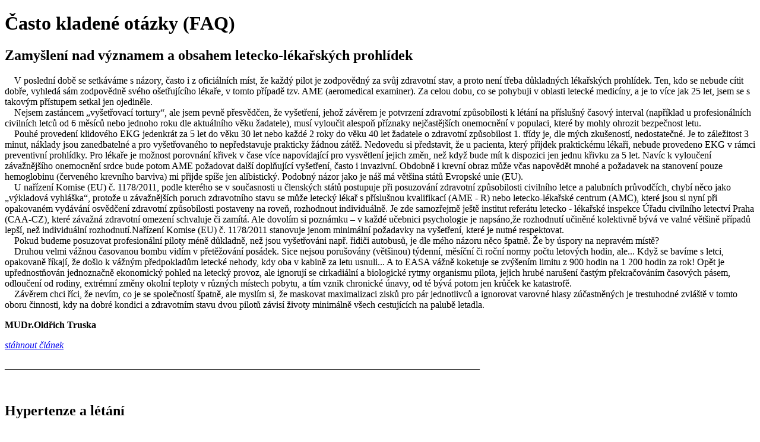

--- FILE ---
content_type: text/html; charset=utf-8
request_url: https://ulz.cz/en/faq/faq/aviation-personnel
body_size: 28740
content:
<!DOCTYPE html PUBLIC "-//W3C//DTD XHTML 1.0 Transitional//EN" "http://www.w3.org/TR/xhtml1/DTD/xhtml1-transitional.dtd">
<html xmlns="http://www.w3.org/1999/xhtml" xml:lang="en-gb" lang="en-gb" dir="ltr" >
<head>
	<base href="https://ulz.cz/en/faq/faq/aviation-personnel" />
	<meta http-equiv="content-type" content="text/html; charset=utf-8" />
	<meta name="generator" content="Joomla! - Open Source Content Management" />
	<title>FAQ - Ústav leteckého zdravotnictví Praha</title>
	<link href="/en/aviation-personnel/faq/aviation-personnel/rss" rel="alternate" type="application/rss+xml" title="RSS 2.0" />
	<link href="/en/aviation-personnel/faq/aviation-personnel/atom" rel="alternate" type="application/atom+xml" title="Atom 1.0" />
	<link href="/templates/ulz/favicon.ico" rel="shortcut icon" type="image/vnd.microsoft.icon" />
	<link href="https://ulz.cz/index.php?option=com_search&amp;id=11&amp;lang=en&amp;view=category&amp;Itemid=108&amp;format=opensearch" rel="search" title="Search Ústav leteckého zdravotnictví Praha" type="application/opensearchdescription+xml" />
	<link href="/plugins/system/jcemediabox/css/jcemediabox.css?1d12bb5a40100bbd1841bfc0e498ce7b" rel="stylesheet" type="text/css" />
	<link href="/plugins/system/jcemediabox/themes/standard/css/style.css?50fba48f56052a048c5cf30829163e4d" rel="stylesheet" type="text/css" />
	<link href="/templates/system/css/system.css" rel="stylesheet" type="text/css" />
	<link href="/templates/ulz/css/template.css" rel="stylesheet" type="text/css" media="screen,projection" />
	<link href="/templates/ulz/css/print.css" rel="stylesheet" type="text/css" media="print" />
	<link href="/media/mod_falang/css/template.css" rel="stylesheet" type="text/css" />
	<link href="/modules/mod_cookiesaccept/screen.css" rel="stylesheet" type="text/css" />
	<script type="application/json" class="joomla-script-options new">{"csrf.token":"a60fb550b112c8bc5564539b6af3f7ae","system.paths":{"root":"","base":""}}</script>
	<script src="https://ajax.googleapis.com/ajax/libs/jquery/1.8/jquery.min.js" type="text/javascript"></script>
	<script src="/plugins/system/jqueryeasy/jquerynoconflict.js" type="text/javascript"></script>
	<script src="/media/system/js/caption.js?9b953aea6e1f602b99e87f5b9c54909f" type="text/javascript"></script>
	<script src="/media/system/js/mootools-core.js?9b953aea6e1f602b99e87f5b9c54909f" type="text/javascript"></script>
	<script src="/media/system/js/core.js?9b953aea6e1f602b99e87f5b9c54909f" type="text/javascript"></script>
	<script src="/media/system/js/mootools-more.js?9b953aea6e1f602b99e87f5b9c54909f" type="text/javascript"></script>
	
	
	
	<script src="/plugins/system/jcemediabox/js/jcemediabox.js?0c56fee23edfcb9fbdfe257623c5280e" type="text/javascript"></script>
	
	<script type="text/javascript">
jQuery(window).on('load',  function() {
				new JCaption('img.caption');
			});JCEMediaBox.init({popup:{width:"",height:"",legacy:0,lightbox:0,shadowbox:0,resize:1,icons:1,overlay:1,overlayopacity:0.8,overlaycolor:"#000000",fadespeed:500,scalespeed:500,hideobjects:0,scrolling:"fixed",close:2,labels:{'close':'Close','next':'Next','previous':'Previous','cancel':'Cancel','numbers':'{$current} of {$total}'},cookie_expiry:"",google_viewer:0},tooltip:{className:"tooltip",opacity:0.8,speed:150,position:"br",offsets:{x: 16, y: 16}},base:"/",imgpath:"plugins/system/jcemediabox/img",theme:"standard",themecustom:"",themepath:"plugins/system/jcemediabox/themes",mediafallback:0,mediaselector:"audio,video"});
	</script>
	<link rel="alternate" href="https://ulz.cz/en/faq/faq/aviation-personnel" hreflang="en" />

</head>
<script>
  (function(i,s,o,g,r,a,m){i['GoogleAnalyticsObject']=r;i[r]=i[r]||function(){
  (i[r].q=i[r].q||[]).push(arguments)},i[r].l=1*new Date();a=s.createElement(o),
  m=s.getElementsByTagName(o)[0];a.async=1;a.src=g;m.parentNode.insertBefore(a,m)
  })(window,document,'script','//www.google-analytics.com/analytics.js','ga');
  ga('create', 'UA-44727321-3', 'auto');
  ga('send', 'pageview');
</script>
	<body>
		<div id="page">
			<div id="wrapper">
				<div id="content" class="content-wide-left">
					<div id="maincol">
						<div class="blog" itemscope itemtype="https://schema.org/Blog">
			<div class="page-header">
			<h1> Často kladené otázky (FAQ) </h1>
		</div>
	
		
	
	
	
				<div class="items-leading clearfix">
							<div class="leading-0"
					itemprop="blogPost" itemscope itemtype="https://schema.org/BlogPosting">
					

	<div class="page-header">
					<h2 itemprop="name">
									Zamyšlení nad významem a obsahem letecko-lékařských prohlídek							</h2>
				
		
				
			</div>







<p>&nbsp;&nbsp;&nbsp; V poslední době se setkáváme s názory, často i z oficiálních míst, že každý pilot je zodpovědný za svůj zdravotní stav, a proto není třeba důkladných lékařských prohlídek. Ten, kdo se nebude cítit dobře, vyhledá sám zodpovědně svého ošetřujícího lékaře, v tomto případě tzv. AME (aeromedical examiner). Za celou dobu, co se pohybuji v oblasti letecké medicíny, a je to více jak 25 let, jsem se s takovým přístupem setkal jen ojediněle. <br />&nbsp;&nbsp;&nbsp; Nejsem zastáncem „vyšetřovací tortury“, ale jsem pevně přesvědčen, že vyšetření, jehož závěrem je potvrzení zdravotní způsobilosti k létání na příslušný časový interval (například u profesionálních civilních letců od 6 měsíců nebo jednoho roku dle aktuálního věku žadatele), musí vyloučit alespoň příznaky nejčastějších onemocnění v populaci, které by mohly ohrozit bezpečnost letu. <br />&nbsp;&nbsp;&nbsp; Pouhé provedení klidového EKG jedenkrát za 5 let do věku 30 let nebo každé 2 roky do věku 40 let žadatele o zdravotní způsobilost 1. třídy je, dle mých zkušeností, nedostatečné. Je to záležitost 3 minut, náklady jsou zanedbatelné a pro vyšetřovaného to nepředstavuje prakticky žádnou zátěž. Nedovedu si představit, že u pacienta, který přijdek praktickému lékaři, nebude provedeno EKG v rámci preventivní prohlídky. Pro lékaře je možnost porovnání křivek v čase více napovídající pro vysvětlení jejich změn, než když bude mít k dispozici jen jednu křivku za 5 let. Navíc k vyloučení závažnějšího onemocnění srdce bude potom AME požadovat další doplňující vyšetření, často i invazivní. Obdobně i krevní obraz může včas napovědět mnohé a požadavek na stanovení pouze hemoglobinu (červeného krevního barviva) mi přijde spíše jen alibistický. Podobný názor jako je náš má většina států Evropské unie (EU). <br />&nbsp;&nbsp;&nbsp; U nařízení Komise (EU) č. 1178/2011, podle kterého se v současnosti u členských států postupuje při posuzování zdravotní způsobilosti civilního letce a palubních průvodčích, chybí něco jako „výkladová vyhláška“, protože u závažnějších poruch zdravotního stavu se může letecký lékař s příslušnou kvalifikací (AME - R) nebo letecko-lékařské centrum (AMC), které jsou si nyní při opakovaném vydávání osvědčení zdravotní způsobilosti postaveny na roveň, rozhodnout individuálně. Je zde samozřejmě ještě institut referátu letecko - lékařské inspekce Úřadu civilního letectví Praha (CAA-CZ), které závažná zdravotní omezení schvaluje či zamítá. Ale dovolím si poznámku – v každé učebnici psychologie je napsáno,že rozhodnutí učiněné kolektivně bývá ve valné většině případů lepší, než individuální rozhodnutí.Nařízení Komise (EU) č. 1178/2011 stanovuje jenom minimální požadavky na vyšetření, které je nutné respektovat. <br />&nbsp;&nbsp;&nbsp; Pokud budeme posuzovat profesionální piloty méně důkladně, než jsou vyšetřováni např. řidiči autobusů, je dle mého názoru něco špatně. Že by úspory na nepravém místě? <br />&nbsp;&nbsp;&nbsp; Druhou velmi vážnou časovanou bombu vidím v přetěžování posádek. Sice nejsou porušovány (většinou) týdenní, měsíční či roční normy počtu letových hodin, ale... Když se bavíme s letci, opakovaně říkají, že došlo k vážným předpokladům letecké nehody, kdy oba v kabině za letu usnuli... A to EASA vážně koketuje se zvýšením limitu z 900 hodin na 1 200 hodin za rok! Opět je upřednostňován jednoznačně ekonomický pohled na letecký provoz, ale ignorují se cirkadiální a biologické rytmy organismu pilota, jejich hrubé narušení častým překračováním časových pásem, odloučení od rodiny, extrémní změny okolní teploty v různých místech pobytu, a tím vznik chronické únavy, od té bývá potom jen krůček ke katastrofě. <br />&nbsp;&nbsp;&nbsp; Závěrem chci říci, že nevím, co je se společností špatně, ale myslím si, že maskovat maximalizaci zisků pro pár jednotlivců a ignorovat varovné hlasy zúčastněných je trestuhodné zvláště v tomto oboru činnosti, kdy na dobré kondici a zdravotním stavu dvou pilotů závisí životy minimálně všech cestujících na palubě letadla.</p>
<p><strong>MUDr.Oldřich Truska</strong></p>
<p><em><a target="_blank" href="/images/dokumenty/Zamysleni%20nad%20vyznamem%20LL%20prohlidek%20-%20MUDr.%20O.Truska.pdf">stáhnout článek</a><strong><br /></strong></em></p>
<p><strong><strong><strong><strong><strong>_____________________________________________________________________________________<strong>___________<strong>____</strong></strong></strong></strong></strong></strong></strong></p>
<p><strong><br /></strong></p>



				</div>
									</div><!-- end items-leading -->
	
	
																	<div class="items-row cols-2 row-0 row-fluid clearfix">
						<div class="span6">
				<div class="item column-1"
					itemprop="blogPost" itemscope itemtype="https://schema.org/BlogPosting">
					

	<div class="page-header">
					<h2 itemprop="name">
									Hypertenze  a létání							</h2>
				
		
				
			</div>







<p>Častým dotazem pilotů je možnost létání po nasazení medikace při léčbě vysokého krevního tlaku.</p>
<p>Hypertenze je velmi častá v&nbsp;naší populaci (20-30%) a samozřejmě také u pilotů. Vysoký krevní tlak představuje riziko především pro náhlé cévní příhody mozkové.</p>
<p>Zjistí-li se&nbsp; opakovaně hodnoty tlaku přesahující 160/95 mmHg, &nbsp;musí se stanovit dočasná neschopnost k&nbsp;létání.</p>
<p>K&nbsp;úpravě hodnot krevního tlaku doporučujeme pravidelnou fyzickou aktivitu, snížení případné nadváhy, omezení solení a zanechání kouření. Většinou se ale neobejdeme bez medikace.</p>
<p>K&nbsp;dispozici máme celou řadu&nbsp; účinných léků; u letců preferujeme léky s&nbsp;vysokou bezpečností a s&nbsp;minimem nežádoucích účinků. V&nbsp;ÚLZ máme s&nbsp;touto problematikou dlouholeté zkušenosti. &nbsp;</p>
<p>Po normalizaci hodnot krevního tlaku umožňujeme opět návrat k&nbsp;létání, takže není třeba se bát léčby.</p>
<p><strong>MUDr. Petr Halata</strong><br /><strong>primář interního odd. ÚLZ Praha</strong></p>
<p><strong><strong><strong><strong>_____________________________________________________________________________________<strong>___________<strong>____</strong></strong></strong></strong></strong></strong></p>
<h2></h2>
<p><strong><br /></strong></p>



				</div>
				<!-- end item -->
							</div><!-- end span -->
														<div class="span6">
				<div class="item column-2"
					itemprop="blogPost" itemscope itemtype="https://schema.org/BlogPosting">
					

	<div class="page-header">
					<h2 itemprop="name">
									Vyšetřování sluchu v ÚLZ							</h2>
				
		
				
			</div>







<p style="text-align: justify;"><strong>&nbsp;&nbsp;&nbsp; Vyjádření k informacím uvedeným v článku „Novinky ve zdravotní způsobilosti“ MUDr. Melechovského na <a target="_blank" href="http://www.aeroweb.cz/clanek.asp?ID=3264&amp;kategorie=3">www.aeroweb.cz/clanek.asp?ID=3264&amp;kategorie=3</a> týkajícím se vyšetřování sluchu v ÚLZ a ke zde uvedené informaci, že audiometrii musejí prodělat pouze ti, kteří mohou létat podle přístrojů bez vidu. Všichni ostatní prý mají podstoupit podstatně jednodušší vyšetření mluvené řeči ze 2 metrů:</strong></p>
<p style="text-align: justify;">&nbsp;&nbsp;&nbsp; Dle Úředního věstníku EU je audiometrické vyšetření jednoznačně stanoveno pro způsobilost 1. třídy a 2. třídy s přístrojovou kvalifikací vždy:</p>
<p style="text-align: justify;">- při vstupním vyšetření<br />- dále každých 5 let<br />- po dovršení 40 let každé 2 roky</p>
<p style="text-align: justify;">&nbsp;&nbsp;&nbsp; Limit ztrát je předpisem jednoznačně stanoven. Dále je věstníkem stanoveno, že sluch musí být testován při všech prohlídkách. To znamená, že pokud není prováděno audiologické vyšetření, musí být provedena sluchová zkouška ze 2 metrů na každé ucho zvlášť, tedy se zahlušením druhého ucha.</p>
<p style="text-align: justify;">&nbsp;&nbsp;&nbsp; Výroky v „Novinkách ve zdravotní způsobilosti“ o paušálně prováděných audiometrických vyšetřeních v ÚLZ jsou poněkud úsměvné vzhledem k tomu, že se u nás audia mimo výše uvedené schéma provádějí pouze při neuspokojivé běžné komunikaci, nebo při nevyhovující sluchové zkoušce. Dále pak také při hraničních ztrátách zjištěných při předchozí prohlídce.</p>
<p style="text-align: justify;">&nbsp;&nbsp;&nbsp; Nejvíce audiometrických vyšetření mimo schéma provádíme na vlastní žádost vyšetřovaných. Týká se to starších pilotů, kteří již pociťují počínající nedoslýchavost, a zajímá je, zda progrese nedoslýchavosti je přiměřená jejich věku. Za toto vyšetření na našem oddělení se platba nezvyšuje.</p>
<p style="text-align: justify;">&nbsp;&nbsp;&nbsp; <strong>Platba za audiometrické vyšetření je v ÚLZ požadována pouze při vstupních vyšetřeních a v termínech, které určuje věstník EU.</strong></p>
<p style="text-align: justify;">&nbsp;&nbsp;&nbsp; Čas, který je potřebný na provedení sluchové zkoušky ze 2 metrů (zvlášť na každé ucho se zahlušením), odpovídá času změření sluchu audiometrem na čtyřech předepsaných frekvencích zkušenou audiometrickou sestrou.</p>
<p style="text-align: justify;"><strong>MUDr. Lubomír Šindelář<br />primář ORL oddělení ÚLZ Praha<br /></strong></p>
<p style="text-align: justify;"><strong><strong><strong>_____________________________________________________________________________________<strong>___________<strong>____</strong></strong></strong></strong></strong></p>



				</div>
				<!-- end item -->
							</div><!-- end span -->
							</div><!-- end row -->
																			<div class="items-row cols-2 row-1 row-fluid clearfix">
						<div class="span6">
				<div class="item column-1"
					itemprop="blogPost" itemscope itemtype="https://schema.org/BlogPosting">
					

	<div class="page-header">
					<h2 itemprop="name">
									Klíšťová encefalitida a dráha profesionálního pilota							</h2>
				
		
				
			</div>







<p><strong>Otázka:</strong></p>
<p>Syn prodělal v dětství klíšťovou encefalitidu. Nyní by měl zájem o dráhu profesionálního pilota. Jakou má šanci?</p>
<p><strong>Odpověď:</strong></p>
<p>Prodělání klíšťové encefalitidy nemusí být překážkou u žadatele na profesionálního pilota, pokud nejsou:</p>
<p>1. trvalé následky ve smyslu paretických potíží (ochrnutí)</p>
<p>2. mentální postižení</p>
<p>3. změny na EEG (elektroencefalografické vyšetření mozku)</p>
<p>4. morfologické změny na CT (počítačová tomografie) či MR (magnetická rezonance) mozku</p>
<p>K posouzení je zapotřebí kompletní zdravotní dokumentace, zvláště stran prodělaných onemocnění, následné léčby či dispenzarizace. Stav je posuzován při vstupní prohlídce, kdy je točeno i vstupní EEG vyšetření. <br />V případě žadatele s touto diagnózou v anamnéze je dobré si předem domluvit termín přímo na neurologickém oddělení a po domluvě zaslat s předstihem zmiňovanou zdravotní dokumentaci.<br />&nbsp;<br /><strong>MUDr. Voronecký Miroslav</strong><br /><strong>primář neurologického odd. ÚLZ</strong></p>
<p><strong><strong><strong><strong>_____________________________________________________________________________________<strong>___________<strong>____</strong></strong></strong></strong></strong></strong></p>



				</div>
				<!-- end item -->
							</div><!-- end span -->
														<div class="span6">
				<div class="item column-2"
					itemprop="blogPost" itemscope itemtype="https://schema.org/BlogPosting">
					

	<div class="page-header">
					<h2 itemprop="name">
									Psychologické vyšetrenie							</h2>
				
		
				
			</div>







<p style="text-align: justify;">&nbsp;&nbsp;&nbsp; Dostal som otázku od jedného pilota, či je dostačujúce k posúdeniu zdravotnej sposobilosti k lietaniu, pri psychickej poruche alebo ochorení, vykonať len skúšobný let s examinátorom a neprevádzať psychotesty. Čítal to na aerowebe.<br />&nbsp;&nbsp;&nbsp; Osobne sa domnievam, že tento postup, aj keď v zahraničí používaný, je nedostačujúci a v určitej miere nezodpovedný zo strany posudzovateľa.<br />&nbsp;&nbsp;&nbsp; Sebaskúsenejší examinátor je v otázkách psychickej sposobilosti laikom. Dokáže posúdiť techniku pilotáže, ale nie riziká vyplývajúce z psychickej poruchy. Skúšobný let za štandardných podmienok može prebiehať normálne, bezchybne, nie tak při záťažových situáciách, ktoré pri psychickej poruche može narušiť bezpečnost letu a ohroziť život minimálne inkriminovaného pilota. Je nutné dobre zvážiť, či sme schopní na seba vziať túto zodpovednosť.<br />&nbsp;&nbsp;&nbsp; Cieľom vyšetrenia psychologickej sposobilosti je zistiť schopnost k výkonu leteckej činnosti. Na základe získaných výsledkov psychologického vyšetrenia navrhnúť ďalší postup.<br />&nbsp;&nbsp;&nbsp; Psychologická diagnostická batéria je zostavená tak, aby diagnostické zistenie bolo maximálne objektívne a validné. Sú používané štandardizované psychologické dotazníky, testy a metódy psychologickej praxe, ako sú osobnostné dotazníky, projektívne metódy, prístrojová diagnostika, riadený pohovor s psychológom.<br />&nbsp; &nbsp;&nbsp; Dávam na zváženie každému, či je ochotný sa vystaviť riziku ohrozenie vlastního života, prípadne života iných, len preto, aby ušetril pár korún za psychologické vyšetrenie. Život sa peniazmi vyčísliť nedá.</p>
<p style="text-align: justify;"><strong>MUDr. Andrej Görčöš</strong><br /><strong>psychiatr</strong></p>
<p style="text-align: justify;"><strong>_____________________________________________________________________________________</strong></p>
<p style="text-align: justify;"><strong>&nbsp;<br /></strong></p>



				</div>
				<!-- end item -->
							</div><!-- end span -->
							</div><!-- end row -->
						
			<div class="items-more">
			
<ol class="nav nav-tabs nav-stacked">
			<li>
			<a href="/en/faq/faq/aviation-personnel/zdravi-a-letani-na-sportovnich-letajicich-zarizenich">
				Zdraví a létání na sportovních létajících zařízeních</a>
		</li>
			<li>
			<a href="/en/faq/faq/aviation-personnel/rakovina-prostaty-je-neustale-na-vzestupu">
				Rakovina prostaty je neustále na vzestupu</a>
		</li>
			<li>
			<a href="/en/faq/faq/aviation-personnel/vyssi-cholesterol-versus-zdravotni-zpusobilost">
				Vyšší cholesterol versus zdravotní způsobilost</a>
		</li>
			<li>
			<a href="/en/faq/faq/aviation-personnel/vysetreni-part-med">
				Vyšetření v souladu s požadavky Part-MED</a>
		</li>
	</ol>
		</div>
	
		</div>
<div><a title="Faboba : Cr&eacute;ation de composantJoomla" style="font-size: 8px;; visibility: visible;display:inline; color: white;" href="http://www.faboba.com" target="_blank">FaLang translation system by Faboba</a></div>
					</div>
					<div id="leftcol">
									<div class="moduleblue">
			 <h3>Appointments</h3>
			 

<div class="customblue"  >
	<div class="email"><span><a class="button" href="/en/ambulance/uncategorised/on-line-appointment">ONLINE</a></span></div></div>
		</div>
				<div class="module">
			 <h3>FAQ</h3>
			 <ul class="categories-module">
	<li  class="active"> 		<h4>
		<a href="/en/faq/faq/aviation-personnel">
		Aviation personnel					</a>
   		</h4>

					</li>
	<li > 		<h4>
		<a href="/en/faq/faq/out-patient-services">
		Out-patient services					</a>
   		</h4>

					</li>
	<li > 		<h4>
		<a href="/en/faq/faq/paid-services">
		Paid services					</a>
   		</h4>

					</li>
	<li > 		<h4>
		<a href="/en/faq/faq/pls">
		Occupational health services					</a>
   		</h4>

					</li>
</ul>
		</div>
				<div class="module">
			 <!--googleoff: all-->
<div id="ca_banner" 
    style="bottom:0px;
    background:url('https://ulz.cz/modules/mod_cookiesaccept/img/przez_b.png');border-color:#000;color:#fff;        ">
    <h2 style="
	color:#fff;	"> </h2> 
    <p style="
		color:#fff;		">NOTE! This site uses cookies and similar technologies.        							<span class="infoplus" style=""><a href="/en/main-page/uncategorised/cookies">Learn more</a></span>
					    <span class="accept" style="">I understand</span>
        </p>
    
</div>


<script type="text/javascript">
    jQuery(document).ready(function () { 
	
	function setCookie(c_name,value,exdays)
	{
		var exdate=new Date();
		exdate.setDate(exdate.getDate() + exdays);
		var c_value=escape(value) + ((exdays==null) ? "" : "; expires="+exdate.toUTCString()) + "; path=/";
		document.cookie=c_name + "=" + c_value;
	}
	
	function readCookie(name) {
		var nameEQ = name + "=";
		var ca = document.cookie.split(';');
		for(var i=0;i < ca.length;i++) {
			var c = ca[i];
			while (c.charAt(0)==' ') c = c.substring(1,c.length);
			if (c.indexOf(nameEQ) == 0) return c.substring(nameEQ.length,c.length);
			}
		return null;
	}
    
	var $ca_banner = jQuery('#ca_banner');
    var $ca_infoplus = jQuery('.infoplus.info_modal');
    var $ca_info = jQuery('#ca_info');
    var $ca_info_close = jQuery('.ca_info_close');
    var $ca_infoaccept = jQuery('.accept');
    
	var cookieaccept = readCookie('cookieaccept');
	if(!(cookieaccept == "yes")){
	
		$ca_banner.delay(1000).slideDown('fast'); 
        $ca_infoplus.click(function(){
            $ca_info.fadeIn("fast");
        });
        $ca_info_close.click(function(){
            $ca_info.fadeOut("slow");
        });
        $ca_infoaccept.click(function(){
			setCookie("cookieaccept","yes",365);
            jQuery.post('https://ulz.cz/en/faq/faq/aviation-personnel', 'set_cookie=1', function(){});
            $ca_banner.slideUp('slow');
            $ca_info.fadeOut("slow");
        });
       } 
    });
</script>
<!--googleon: all-->
		</div>
				<div class="module">
			 <h3>Main contacts</h3>
			 

<div class="custom"  >
	<h4>Reception</h4>
<table>
<tbody>
<tr><th>telephone:</th>
<td>+420 973 21 24 55</td>
</tr>
<tr><th>Fax:</th>
<td>+420 224 31 19 34</td>
</tr>
<tr><th>e-mail:</th>
<td><span id="cloak5bc3c285d16156ca4f1380d711234f8c">This email address is being protected from spambots. You need JavaScript enabled to view it.</span><script type='text/javascript'>
				document.getElementById('cloak5bc3c285d16156ca4f1380d711234f8c').innerHTML = '';
				var prefix = '&#109;a' + 'i&#108;' + '&#116;o';
				var path = 'hr' + 'ef' + '=';
				var addy5bc3c285d16156ca4f1380d711234f8c = '&#105;nf&#111;' + '&#64;';
				addy5bc3c285d16156ca4f1380d711234f8c = addy5bc3c285d16156ca4f1380d711234f8c + '&#117;lz' + '&#46;' + 'cz';
				var addy_text5bc3c285d16156ca4f1380d711234f8c = '&#105;nf&#111;' + '&#64;' + '&#117;lz' + '&#46;' + 'cz';document.getElementById('cloak5bc3c285d16156ca4f1380d711234f8c').innerHTML += '<a ' + path + '\'' + prefix + ':' + addy5bc3c285d16156ca4f1380d711234f8c + '\'>'+addy_text5bc3c285d16156ca4f1380d711234f8c+'<\/a>';
		</script></td>
</tr>
</tbody>
</table></div>
		</div>
	
					</div>
					<div class="clear"></div>
				</div>
				<div id="menuline">
					<ul class="nav menu">
<li class="item-101 default"><a href="https://ulz.cz/en" >Main page</a></li><li class="item-102 parent"><a href="/en/history/about-us/history" >About Us</a></li><li class="item-103 parent"><a href="/en/internal-medicine/departments/department-of-internal-medicine" >Departments</a></li><li class="item-142 parent"><a href="/en/contact/uncategorised/contact" >Contact</a></li><li class="item-143"><a href="/en/download/uncategorised/download" >Download</a></li></ul>

					<div id="search">
						<form action="/cz/faq" method="post">
	<div class="search">
		<input name="searchword" id="mod-search-searchword" maxlength="200"  class="inputbox" type="text" size="20" /><button type="submit" class="button" onclick="this.form.searchword.focus();"><span><span>Search</span></span></button>	<input type="hidden" name="task" value="search" />
	<input type="hidden" name="option" value="com_search" />
	<input type="hidden" name="Itemid" value="108" />
	</div>
</form>

					</div>
				</div>
				<div id="header">
					<div id="logo">
						<div id="ulz">
						<a href="https://ulz.cz/"><img src="/templates/ulz/images/logo.png" alt="" />
						Ústav leteckého zdravotnictví PRAHA
						<span>The institute of aviation medicine, Prague</span></a>
						</div>
            <div id="cert">

                <div class="img">
                  <a href="/index.php?option=com_content&view=article&id=105">
                  <img src="/templates/ulz/images/sak.png" alt="" />
                  <span>accredited<br>facility<br>SAK o.p.s.</span>
                  </a>
                </div>
            </div>
					<div class="clear"></div>
          </div>

					<div id="banner">
						

<div class="custom"  >
	<ul>
<li class="blue first" onclick="window.location.href='/index.php?option=com_content&view=article&id=35:letecky-personal&catid=15:letecky-personal';">
<h3>Aviation<br />personnel</h3>
<p> <br />Flight crew, operators<br />and aviation ground staff...</p>
</li>
<li class="red" onclick="window.location.href='/index.php?option=com_content&view=article&id=21:ambulantni-pece&catid=2:uncategorised&Itemid=105';">
<h3>Departments</h3>
<p> <br /> <br />Medical services for patients…</p>
</li>
<li class="cyan" onclick="window.location.href='/index.php?option=com_content&view=article&id=22:placene-sluzby&catid=2:uncategorised&Itemid=106';">
<h3>Paid services</h3>
<p> <br />Preventive services,<br />medical reports…</p>
</li>
    <li class="sak">
        <h3>&nbsp;</h3>
        <p>&nbsp;</p>
        <center><p>accredited<br />facility<br />SAK o.p.s.</p></center>
    </li>
</ul></div>

					</div>
					<div id="language">
						


<div class="mod-languages ">

    


<ul class="lang-inline">
    
        
        <!-- >>> [FREE] >>> -->
                    <li class="" dir="ltr">
                                                            <img src="/media/mod_falang/images/cz.gif" alt="Čeština" title="Čeština" style="opacity:0.5" />                                                                    </li>
                <!-- <<< [FREE] <<< -->
    
        
        <!-- >>> [FREE] >>> -->
                    <li class="lang-active" dir="ltr">
                                    <a href="/en/faq/faq/aviation-personnel">
                                                    <img src="/media/mod_falang/images/en.gif" alt="English (UK)" title="English (UK)" />                                                                    </a>
                            </li>
                <!-- <<< [FREE] <<< -->
    </ul>

</div>

					</div>
				</div>
			</div>
			<div id="footer">
				<div class="center">
					<span class="pink">&copy; Copyright 2026 &nbsp;|&nbsp; Ústav leteckého zdravotnictví Praha</span> &nbsp;|&nbsp; E-mail: <a href="mailto:info@ulz.cz">info@ulz.cz</a> &nbsp;|&nbsp; vytvořilo <a title="software, IS, databáze, www stránky" href="http://www.artio.net/cz/sluzby/">Artio s.r.o.</a> &nbsp;|&nbsp; <a href="https://www.office.com">Interní pošta</a> &nbsp;|&nbsp; Podporujeme: <a href="http:\\www.remobil.cz" target="_blank"><img src="/images/images/remobil.png"></a>&nbsp;&nbsp;&nbsp;<a href="http://www.flying-revue.cz" target="_blank"><img src="/images/images/logo_fr.jpg"></a> 
				</div>
			</div>
	
			
		</div>
	</body>
</html>
